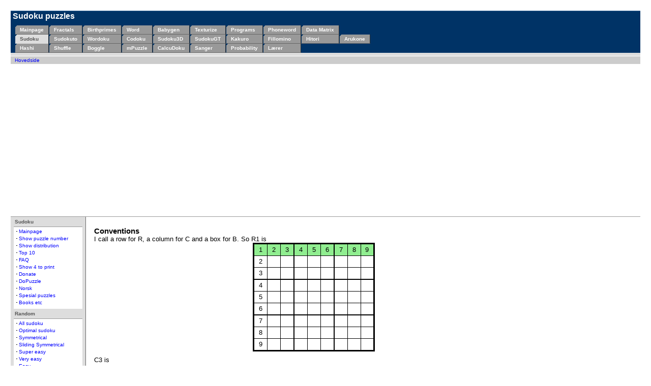

--- FILE ---
content_type: text/html; charset=UTF-8
request_url: https://menneske.no/sudoku/dg/4/eng/conventions.html
body_size: 20917
content:
<!DOCTYPE html>
<html>
 <head>
<meta name="google-site-verification" content="0GMwtfiuCvzSUCe8HnpZKGSlILaxwMozJo6YV9KrDPU" />
<meta charset="utf-8" />
<style type="text/css">
/* <![CDATA[ */ 
@import "sudoku.css";
@import "/style/css/tigris.css";
@import "/style/css/inst.css";
/*  ]]> */
</style>
  <link rel="stylesheet" type="text/css" href="/style/css/print.css" media="print" />
  <script type="text/javascript" src="https://apis.google.com/js/plusone.js"></script>
<script data-ad-client="ca-pub-4970211318142177" async src="https://pagead2.googlesyndication.com/pagead/js/adsbygoogle.js"></script>

<script type="text/javascript">

  var _gaq = _gaq || [];
  _gaq.push(['_setAccount', 'UA-63446-1']);
  _gaq.push(['_trackPageview']);

  (function() {
    var ga = document.createElement('script'); ga.type = 'text/javascript'; ga.async = true;
    ga.src = ('https:' == document.location.protocol ? 'https://ssl' : 'http://www') + '.google-analytics.com/ga.js';
    var s = document.getElementsByTagName('script')[0]; s.parentNode.insertBefore(ga, s);
  })();

</script>
	<title>Sudoku puzzles</title>
</head>
<body>
<div id="banner">
	<h1>&nbsp;Sudoku puzzles</h1>
<!-- <div style="position:absolute; right:5px;">
<g:plusone href="https://www.menneske.no/sudoku/"></g:plusone>
</div> -->
</div>

<!-- toptabs -->
<div class="tabs" id="toptabs">
<table cellpadding="4" cellspacing="0" border="0">
<tr>
<td><a href="https://menneske.no/eng/">Mainpage</a></td><td><a href="https://menneske.no/fractals/">Fractals</a></td><td><a href="https://menneske.no/birthprimes/">Birthprimes</a></td><td><a href="https://menneske.no/ord/eng/">Word</a></td><td><a href="https://menneske.no/babygen/eng/">Babygen</a></td><td><a href="https://menneske.no/text/eng/">Texturize</a></td><td><a href="https://menneske.no/programmer/eng/">Programs</a></td><td><a href="https://menneske.no/telefonord/eng/">Phoneword</a></td><td><a href="https://menneske.no/datamatrix/eng/">Data Matrix</a></td></tr><tr><th><a href="https://menneske.no/sudoku/eng/">Sudoku</a></th><td><a href="https://menneske.no/sudokuto/eng/">Sudokuto</a></td><td><a href="https://menneske.no/wordoku/eng/">Wordoku</a></td><td><a href="https://menneske.no/codoku/eng/">Codoku</a></td><td><a href="https://menneske.no/sudoku3d/eng/">Sudoku3D</a></td><td><a href="https://menneske.no/sudokugt/eng/">SudokuGT</a></td><td><a href="https://menneske.no/kakuro/eng/">Kakuro</a></td><td><a href="https://menneske.no/fillomino/eng/">Fillomino</a></td><td><a href="https://menneske.no/hitori/eng/">Hitori</a></td><td><a href="https://menneske.no/arukone/eng/">Arukone</a></td></tr><tr><td><a href="https://menneske.no/hashi/eng/">Hashi</a></td><td><a href="https://menneske.no/shuffle/eng/">Shuffle</a></td><td><a href="https://menneske.no/boggle/">Boggle</a></td><td><a href="https://menneske.no/mpuzzle/eng/">mPuzzle</a></td><td><a href="https://menneske.no/calcudoku/eng/">CalcuDoku</a></td><td><a href="https://menneske.no/sanger/">Sanger</a></td><td><a href="https://menneske.no/probability/eng/">Probability</a></td><td><a href="https://menneske.no/larer/">Lærer</a></td></tr></table></div><!-- breadcrumbs -->

<div id="breadcrumbs">
	<a href="https://menneske.no">Hovedside</a>
</div>


<table border="0" cellspacing="0" cellpadding="4" width="100%" id="main">
  <tr valign="top">

<!-- leftbar -->
 
<td id="leftcol" width="20%">
<div id="navcolumn">
    <div id="projecttools" class="toolgroup">
        <div class="label">
                <strong>Sudoku</strong>
        </div>
            <div class="body">
                <div>
                        <a href="index.html">Mainpage</a>
                </div>
                <div>
                        <a href="spesificpuzzle.html">Show puzzle number</a>
                </div>
                <div>
                        <a href="showstartcount.html">Show distribution</a>
                </div>
                <div>
                        <a href="top10.html">Top 10</a>
                </div>
                <div>
                        <a href="faq.html">FAQ</a>
                </div>
                <div>
                        <a href="utskrift4.html">Show 4 to print</a>
                </div>
			    <div>
                        <a href="paypal.html">Donate</a>
                </div>
                <div>
                        <a href="/eng/dopuzzle.html">DoPuzzle</a>
                </div>
                <div>
                        <a href="../">Norsk</a>
                </div>
                 <div>
			            <a href="/sudoku/spesial/eng/">Spesial puzzles</a>
                </div>
	        <div>
	                       <a href="amazon.html?keywords=sudoku">Books etc</a>
                </div>
           </div>
        <div class="label">
                <strong>Random</strong>
        </div>
            <div class="body">
                <div>
                        <a href="random.html">All sudoku</a>
                </div>
                <div>
                        <a href="random.html?type=1">Optimal sudoku</a>
                </div>
                <div>
                        <a href="random.html?type=2">Symmetrical</a>
                </div>
                <div>
                        <a href="random.html?type=6">Sliding Symmetrical</a>
                </div>
                <div>
                        <a href="random.html?diff=1">Super easy</a>
                </div>
                <div>
                        <a href="random.html?diff=2">Very easy</a>
                </div>
                <div>
                        <a href="random.html?diff=3">Easy</a>
                </div>
                <div>
                        <a href="random.html?diff=4">Medium</a>
                </div>
                <div>
                        <a href="random.html?diff=5">Hard</a>
                </div>
                <div>
                        <a href="random.html?diff=6">Harder</a>
                </div>
                <div>
                        <a href="random.html?diff=7">Very hard</a>
                </div>
                <div>
                        <a href="random.html?diff=8">Super hard</a>
                </div>
		<div>
			<a href="random.html?diff=9">Impossible</a>
		</div>
            </div>
        <div class="label">
                <strong>Solution Table</strong>
        </div>
            <div class="body">
                <div>
                        <a href="solutiongrid.html">Solution table</a>
                </div>
                <div>
                        <a href="reducingmethods.html">Reducing methods</a>
                </div>
                <div>
                        <a href="conventions.html">Conventions</a>
                </div>
            </div>
<div class="label"><strong>Normal sudokus</strong></div><div class="body"><div><a href="/sudoku/2/eng/">2x2</a></div><div><a href="/sudoku/2x3/eng/">2x3</a></div><div><a href="/sudoku/2x4/eng/">2x4</a></div><div><a href="/sudoku/eng/">3x3</a></div><div><a href="/sudoku/2x5/eng/">2x5</a></div><div><a href="/sudoku/3x4/eng/">3x4</a></div><div><a href="/sudoku/3x5/eng/">3x5</a></div><div><a href="/sudoku/4/eng/">4x4</a></div><div><a href="/sudoku/5/eng/">5x5</a></div><div><a href="/sudoku/6/eng/">6x6</a></div><div><a href="/sudoku/7/eng/">7x7</a></div><div><a href="/sudoku/8/eng/">8x8</a></div><div><a href="/sudoku/9/eng/">9x9</a></div></div><div class="label"><strong>Irregular boxsizes</strong></div><div class="body"><div><a href="/sudoku/irr/2/eng/">4</a></div><div><a href="/sudoku/irr/2x3/eng/">6</a></div><div><a href="/sudoku/irr/2x4/eng/">8</a></div><div><a href="/sudoku/irr/3/eng/">9</a></div><div><a href="/sudoku/irr/2x5/eng/">10</a></div><div><a href="/sudoku/irr/3x4/eng/">12</a></div><div><a href="/sudoku/irr/4x4/eng/">16</a></div></div><div class="label"><strong>Diagonal</strong></div><div class="body"><div><a href="/sudoku/diag/2/eng/">2x2</a></div><div><a href="/sudoku/diag/2x3/eng/">2x3</a></div><div><a href="/sudoku/diag/2x4/eng/">2x4</a></div><div><a href="/sudoku/diag/3/eng/">3x3</a></div><div><a href="/sudoku/diag/2x5/eng/">2x5</a></div><div><a href="/sudoku/diag/4/eng/">4x4</a></div><div><a href="/sudoku/diag/5/eng/">5x5</a></div><div><a href="/sudoku/diag/6/eng/">6x6</a></div></div><div class="label"><strong>Disjoint groups</strong></div><div class="body"><div><a href="/sudoku/dg/2/eng/">2x2</a></div><div><a href="/sudoku/dg/2x3/eng/">2x3</a></div><div><a href="/sudoku/dg/2x4/eng/">2x4</a></div><div><a href="/sudoku/dg/3/eng/">3x3</a></div><div><a href="/sudoku/dg/4/eng/">4x4</a></div></div><div class="label"><strong>Irregular & Disjoint groups</strong></div><div class="body"><div><a href="/sudoku/irrdg/2/eng/">4</a></div><div><a href="/sudoku/irrdg/2x3/eng/">6</a></div><div><a href="/sudoku/irrdg/3x3/eng/">9</a></div></div><div class="label"><strong>No boxes</strong></div><div class="body"><div><a href="/sudoku/nobox/2x3/eng/">6</a></div><div><a href="/sudoku/nobox/3/eng/">9</a></div><div><a href="/sudoku/nobox/4/eng/">16</a></div><div><a href="/sudoku/nobox/5/eng/">25</a></div><div><a href="/sudoku/nobox/5x6/eng/">30</a></div><div><a href="/sudoku/nobox/6/eng/">36</a></div><div><a href="/sudoku/nobox/7/eng/">49</a></div></div><div class="label"><strong>Odd/Even</strong></div><div class="body"><div><a href="/sudoku/oe/2/eng/">2x2</a></div><div><a href="/sudoku/oe/2x3/eng/">2x3</a></div><div><a href="/sudoku/oe/3/eng/">3x3</a></div><div><a href="/sudoku/oe/4/eng/">4x4</a></div></div><div class="label"><strong>Odd/Even irregular</strong></div><div class="body"><div><a href="/sudoku/oeirr/2/eng/">4</a></div><div><a href="/sudoku/oeirr/2x3/eng/">6</a></div><div><a href="/sudoku/oeirr/3/eng/">9</a></div></div>     </div>

 
</div>
</td>
<td>

<div id="bodycol">
<!-- rightbar -->

<!-- main -->

<div style="margin-right:15em">

<h3>Conventions</h3>
I call a row for R, a column for C and a box for B. So R1 is
<div class="gridmini"><table>
<tr class="gridmini">
<td bgcolor="lightgreen" class="normalmini">1</td>
<td bgcolor="lightgreen" class="normalmini">2</td>
<td bgcolor="lightgreen" class="rightedgemini">3</td>
<td bgcolor="lightgreen" class="normalmini">4</td>
<td bgcolor="lightgreen" class="normalmini">5</td>
<td bgcolor="lightgreen" class="rightedgemini">6</td>
<td bgcolor="lightgreen" class="normalmini">7</td>
<td bgcolor="lightgreen" class="normalmini">8</td>
<td bgcolor="lightgreen" class="normalmini">9</td>
</tr>
<tr class="gridmini">
<td class="normalmini">2</td>
<td class="normalmini">&nbsp;</td>
<td class="rightedgemini">&nbsp;</td>
<td class="normalmini">&nbsp;</td>
<td class="normalmini">&nbsp;</td>
<td class="rightedgemini">&nbsp;</td>
<td class="normalmini">&nbsp;</td>
<td class="normalmini">&nbsp;</td>
<td class="normalmini">&nbsp;</td>
</tr>
<tr class="gridmini">
<td class="bottomedgemini">3</td>
<td class="bottomedgemini">&nbsp;</td>
<td class="bottomrightmini">&nbsp;</td>
<td class="bottomedgemini">&nbsp;</td>
<td class="bottomedgemini">&nbsp;</td>
<td class="bottomrightmini">&nbsp;</td>
<td class="bottomedgemini">&nbsp;</td>
<td class="bottomedgemini">&nbsp;</td>
<td class="bottomedgemini">&nbsp;</td>
</tr>
<tr class="gridmini">
<td class="normalmini">4</td>
<td class="normalmini">&nbsp;</td>
<td class="rightedgemini">&nbsp;</td>
<td class="normalmini">&nbsp;</td>
<td class="normalmini">&nbsp;</td>
<td class="rightedgemini">&nbsp;</td>
<td class="normalmini">&nbsp;</td>
<td class="normalmini">&nbsp;</td>
<td class="normalmini">&nbsp;</td>
</tr>
<tr class="gridmini">
<td class="normalmini">5</td>
<td class="normalmini">&nbsp;</td>
<td class="rightedgemini">&nbsp;</td>
<td class="normalmini">&nbsp;</td>
<td class="normalmini">&nbsp;</td>
<td class="rightedgemini">&nbsp;</td>
<td class="normalmini">&nbsp;</td>
<td class="normalmini">&nbsp;</td>
<td class="normalmini">&nbsp;</td>
</tr>
<tr class="gridmini">
<td class="bottomedgemini">6</td>
<td class="bottomedgemini">&nbsp;</td>
<td class="bottomrightmini">&nbsp;</td>
<td class="bottomedgemini">&nbsp;</td>
<td class="bottomedgemini">&nbsp;</td>
<td class="bottomrightmini">&nbsp;</td>
<td class="bottomedgemini">&nbsp;</td>
<td class="bottomedgemini">&nbsp;</td>
<td class="bottomedgemini">&nbsp;</td>
</tr>
<tr class="gridmini">
<td class="normalmini">7</td>
<td class="normalmini">&nbsp;</td>
<td class="rightedgemini">&nbsp;</td>
<td class="normalmini">&nbsp;</td>
<td class="normalmini">&nbsp;</td>
<td class="rightedgemini">&nbsp;</td>
<td class="normalmini">&nbsp;</td>
<td class="normalmini">&nbsp;</td>
<td class="normalmini">&nbsp;</td>
</tr>
<tr class="gridmini">
<td class="normalmini">8</td>
<td class="normalmini">&nbsp;</td>
<td class="rightedgemini">&nbsp;</td>
<td class="normalmini">&nbsp;</td>
<td class="normalmini">&nbsp;</td>
<td class="rightedgemini">&nbsp;</td>
<td class="normalmini">&nbsp;</td>
<td class="normalmini">&nbsp;</td>
<td class="normalmini">&nbsp;</td>
</tr>
<tr class="gridmini">
<td class="normalmini">9</td>
<td class="normalmini">&nbsp;</td>
<td class="rightedgemini">&nbsp;</td>
<td class="normalmini">&nbsp;</td>
<td class="normalmini">&nbsp;</td>
<td class="rightedgemini">&nbsp;</td>
<td class="normalmini">&nbsp;</td>
<td class="normalmini">&nbsp;</td>
<td class="normalmini">&nbsp;</td>
</tr>
</table></div><p>C3 is<p><div class="gridmini"><table>
<tr class="gridmini">
<td class="normalmini">1</td>
<td class="normalmini">2</td>
<td bgcolor="lightgreen" class="rightedgemini">3</td>
<td class="normalmini">4</td>
<td class="normalmini">5</td>
<td class="rightedgemini">6</td>
<td class="normalmini">7</td>
<td class="normalmini">8</td>
<td class="normalmini">9</td>
</tr>
<tr class="gridmini">
<td class="normalmini">2</td>
<td class="normalmini">&nbsp;</td>
<td bgcolor="lightgreen" class="rightedgemini">&nbsp;</td>
<td class="normalmini">&nbsp;</td>
<td class="normalmini">&nbsp;</td>
<td class="rightedgemini">&nbsp;</td>
<td class="normalmini">&nbsp;</td>
<td class="normalmini">&nbsp;</td>
<td class="normalmini">&nbsp;</td>
</tr>
<tr class="gridmini">
<td class="bottomedgemini">3</td>
<td class="bottomedgemini">&nbsp;</td>
<td bgcolor="lightgreen" class="bottomrightmini">&nbsp;</td>
<td class="bottomedgemini">&nbsp;</td>
<td class="bottomedgemini">&nbsp;</td>
<td class="bottomrightmini">&nbsp;</td>
<td class="bottomedgemini">&nbsp;</td>
<td class="bottomedgemini">&nbsp;</td>
<td class="bottomedgemini">&nbsp;</td>
</tr>
<tr class="gridmini">
<td class="normalmini">4</td>
<td class="normalmini">&nbsp;</td>
<td bgcolor="lightgreen" class="rightedgemini">&nbsp;</td>
<td class="normalmini">&nbsp;</td>
<td class="normalmini">&nbsp;</td>
<td class="rightedgemini">&nbsp;</td>
<td class="normalmini">&nbsp;</td>
<td class="normalmini">&nbsp;</td>
<td class="normalmini">&nbsp;</td>
</tr>
<tr class="gridmini">
<td class="normalmini">5</td>
<td class="normalmini">&nbsp;</td>
<td bgcolor="lightgreen" class="rightedgemini">&nbsp;</td>
<td class="normalmini">&nbsp;</td>
<td class="normalmini">&nbsp;</td>
<td class="rightedgemini">&nbsp;</td>
<td class="normalmini">&nbsp;</td>
<td class="normalmini">&nbsp;</td>
<td class="normalmini">&nbsp;</td>
</tr>
<tr class="gridmini">
<td class="bottomedgemini">6</td>
<td class="bottomedgemini">&nbsp;</td>
<td bgcolor="lightgreen" class="bottomrightmini">&nbsp;</td>
<td class="bottomedgemini">&nbsp;</td>
<td class="bottomedgemini">&nbsp;</td>
<td class="bottomrightmini">&nbsp;</td>
<td class="bottomedgemini">&nbsp;</td>
<td class="bottomedgemini">&nbsp;</td>
<td class="bottomedgemini">&nbsp;</td>
</tr>
<tr class="gridmini">
<td class="normalmini">7</td>
<td class="normalmini">&nbsp;</td>
<td bgcolor="lightgreen" class="rightedgemini">&nbsp;</td>
<td class="normalmini">&nbsp;</td>
<td class="normalmini">&nbsp;</td>
<td class="rightedgemini">&nbsp;</td>
<td class="normalmini">&nbsp;</td>
<td class="normalmini">&nbsp;</td>
<td class="normalmini">&nbsp;</td>
</tr>
<tr class="gridmini">
<td class="normalmini">8</td>
<td class="normalmini">&nbsp;</td>
<td bgcolor="lightgreen" class="rightedgemini">&nbsp;</td>
<td class="normalmini">&nbsp;</td>
<td class="normalmini">&nbsp;</td>
<td class="rightedgemini">&nbsp;</td>
<td class="normalmini">&nbsp;</td>
<td class="normalmini">&nbsp;</td>
<td class="normalmini">&nbsp;</td>
</tr>
<tr class="gridmini">
<td class="normalmini">9</td>
<td class="normalmini">&nbsp;</td>
<td bgcolor="lightgreen" class="rightedgemini">&nbsp;</td>
<td class="normalmini">&nbsp;</td>
<td class="normalmini">&nbsp;</td>
<td class="rightedgemini">&nbsp;</td>
<td class="normalmini">&nbsp;</td>
<td class="normalmini">&nbsp;</td>
<td class="normalmini">&nbsp;</td>
</tr>
</table></div><p>Boxes are numbered from upper left -> lower right. So the box numbers are, with B5 colored<div class="gridmini"><table>
<tr class="gridmini">
<td class="normalmini">&nbsp;</td>
<td class="normalmini">&nbsp;</td>
<td class="rightedgemini">&nbsp;</td>
<td class="normalmini">&nbsp;</td>
<td class="normalmini">&nbsp;</td>
<td class="rightedgemini">&nbsp;</td>
<td class="normalmini">&nbsp;</td>
<td class="normalmini">&nbsp;</td>
<td class="normalmini">&nbsp;</td>
</tr>
<tr class="gridmini">
<td class="normalmini">&nbsp;</td>
<td class="normalmini">1</td>
<td class="rightedgemini">&nbsp;</td>
<td class="normalmini">&nbsp;</td>
<td class="normalmini">2</td>
<td class="rightedgemini">&nbsp;</td>
<td class="normalmini">&nbsp;</td>
<td class="normalmini">3</td>
<td class="normalmini">&nbsp;</td>
</tr>
<tr class="gridmini">
<td class="bottomedgemini">&nbsp;</td>
<td class="bottomedgemini">&nbsp;</td>
<td class="bottomrightmini">&nbsp;</td>
<td class="bottomedgemini">&nbsp;</td>
<td class="bottomedgemini">&nbsp;</td>
<td class="bottomrightmini">&nbsp;</td>
<td class="bottomedgemini">&nbsp;</td>
<td class="bottomedgemini">&nbsp;</td>
<td class="bottomedgemini">&nbsp;</td>
</tr>
<tr class="gridmini">
<td class="normalmini">&nbsp;</td>
<td class="normalmini">&nbsp;</td>
<td class="rightedgemini">&nbsp;</td>
<td bgcolor="lightgreen" class="normalmini">&nbsp;</td>
<td bgcolor="lightgreen" class="normalmini">&nbsp;</td>
<td bgcolor="lightgreen" class="rightedgemini">&nbsp;</td>
<td class="normalmini">&nbsp;</td>
<td class="normalmini">&nbsp;</td>
<td class="normalmini">&nbsp;</td>
</tr>
<tr class="gridmini">
<td class="normalmini">&nbsp;</td>
<td class="normalmini">4</td>
<td class="rightedgemini">&nbsp;</td>
<td bgcolor="lightgreen" class="normalmini">&nbsp;</td>
<td bgcolor="lightgreen" class="normalmini">5</td>
<td bgcolor="lightgreen" class="rightedgemini">&nbsp;</td>
<td class="normalmini">&nbsp;</td>
<td class="normalmini">6</td>
<td class="normalmini">&nbsp;</td>
</tr>
<tr class="gridmini">
<td class="bottomedgemini">&nbsp;</td>
<td class="bottomedgemini">&nbsp;</td>
<td class="bottomrightmini">&nbsp;</td>
<td bgcolor="lightgreen" class="bottomedgemini">&nbsp;</td>
<td bgcolor="lightgreen" class="bottomedgemini">&nbsp;</td>
<td bgcolor="lightgreen" class="bottomrightmini">&nbsp;</td>
<td class="bottomedgemini">&nbsp;</td>
<td class="bottomedgemini">&nbsp;</td>
<td class="bottomedgemini">&nbsp;</td>
</tr>
<tr class="gridmini">
<td class="normalmini">&nbsp;</td>
<td class="normalmini">&nbsp;</td>
<td class="rightedgemini">&nbsp;</td>
<td class="normalmini">&nbsp;</td>
<td class="normalmini">&nbsp;</td>
<td class="rightedgemini">&nbsp;</td>
<td class="normalmini">&nbsp;</td>
<td class="normalmini">&nbsp;</td>
<td class="normalmini">&nbsp;</td>
</tr>
<tr class="gridmini">
<td class="normalmini">&nbsp;</td>
<td class="normalmini">7</td>
<td class="rightedgemini">&nbsp;</td>
<td class="normalmini">&nbsp;</td>
<td class="normalmini">8</td>
<td class="rightedgemini">&nbsp;</td>
<td class="normalmini">&nbsp;</td>
<td class="normalmini">9</td>
<td class="normalmini">&nbsp;</td>
</tr>
<tr class="gridmini">
<td class="normalmini">&nbsp;</td>
<td class="normalmini">&nbsp;</td>
<td class="rightedgemini">&nbsp;</td>
<td class="normalmini">&nbsp;</td>
<td class="normalmini">&nbsp;</td>
<td class="rightedgemini">&nbsp;</td>
<td class="normalmini">&nbsp;</td>
<td class="normalmini">&nbsp;</td>
<td class="normalmini">&nbsp;</td>
</tr>
</table></div></div>
</div>
    </td>

  </tr>
</table>

<!-- footer -->

<div id="footer"><p align="center">
These pages are made by <a href="mailto:Vegard@menneske.no">Vegard Hanssen</a> using the stylesheet <a href="http://style.tigris.org">Tigris</a> and <a href="http://www.php.net">PHP</a> (time: 0.003 seconds)<br><a href="/eng/copyright.html">Copyright</a> (C) Vegard Hanssen<br>
Follow me on <a href="https://twitter.com/flogvit">Twitter</a><br>
This server is hosted on <a href="https://www.digitalocean.com/?refcode=81f22c0eaf93">Digital Ocean</a>
<br>
<br>
<!-- <a href="http://www.facebook.com/pages/wwwmenneskeno/333869909676"><img src="/bilder/facebook.gif" border="0" width="80"></a> -->
</p>
</div>
</body>
</html>


--- FILE ---
content_type: text/html; charset=utf-8
request_url: https://www.google.com/recaptcha/api2/aframe
body_size: 269
content:
<!DOCTYPE HTML><html><head><meta http-equiv="content-type" content="text/html; charset=UTF-8"></head><body><script nonce="3EaXJAxsK-bYGVQBrXKFGA">/** Anti-fraud and anti-abuse applications only. See google.com/recaptcha */ try{var clients={'sodar':'https://pagead2.googlesyndication.com/pagead/sodar?'};window.addEventListener("message",function(a){try{if(a.source===window.parent){var b=JSON.parse(a.data);var c=clients[b['id']];if(c){var d=document.createElement('img');d.src=c+b['params']+'&rc='+(localStorage.getItem("rc::a")?sessionStorage.getItem("rc::b"):"");window.document.body.appendChild(d);sessionStorage.setItem("rc::e",parseInt(sessionStorage.getItem("rc::e")||0)+1);localStorage.setItem("rc::h",'1768717078538');}}}catch(b){}});window.parent.postMessage("_grecaptcha_ready", "*");}catch(b){}</script></body></html>

--- FILE ---
content_type: text/css
request_url: https://menneske.no/style/css/print.css
body_size: 231
content:
/* $Id: print.css,v 1.2 2003/04/10 22:58:32 tfahrner Exp $ */

#banner, #footer, #leftcol, #breadcrumbs, .docs #toc, .docs .courtesylinks	{
	display: none;
	}
body.docs div.docs	{
	margin: 0 !important;
	border: none !important
	}
